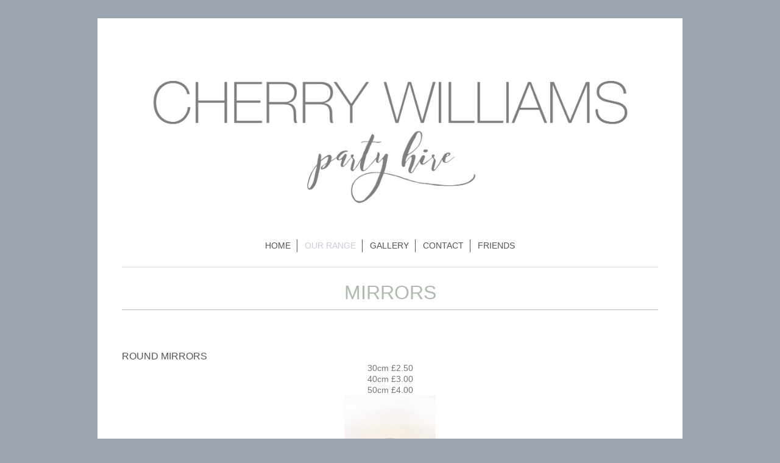

--- FILE ---
content_type: text/html; charset=UTF-8
request_url: http://www.cherrywilliamspartyhire.co.uk/our-range/mirrors/
body_size: 5110
content:
<!DOCTYPE html>
<html lang="en"  ><head prefix="og: http://ogp.me/ns# fb: http://ogp.me/ns/fb# business: http://ogp.me/ns/business#">
    <meta http-equiv="Content-Type" content="text/html; charset=utf-8"/>
    <meta name="generator" content="IONOS MyWebsite"/>
        
    <link rel="dns-prefetch" href="//cdn.website-start.de/"/>
    <link rel="dns-prefetch" href="//105.mod.mywebsite-editor.com"/>
    <link rel="dns-prefetch" href="https://105.sb.mywebsite-editor.com/"/>
    <link rel="shortcut icon" href="//cdn.website-start.de/favicon.ico"/>
        <title>mirrors to hire</title>
    <style type="text/css">@media screen and (max-device-width: 1024px) {.diyw a.switchViewWeb {display: inline !important;}}</style>
    <style type="text/css">@media screen and (min-device-width: 1024px) {
            .mediumScreenDisabled { display:block }
            .smallScreenDisabled { display:block }
        }
        @media screen and (max-device-width: 1024px) { .mediumScreenDisabled { display:none } }
        @media screen and (max-device-width: 568px) { .smallScreenDisabled { display:none } }
                @media screen and (min-width: 1024px) {
            .mobilepreview .mediumScreenDisabled { display:block }
            .mobilepreview .smallScreenDisabled { display:block }
        }
        @media screen and (max-width: 1024px) { .mobilepreview .mediumScreenDisabled { display:none } }
        @media screen and (max-width: 568px) { .mobilepreview .smallScreenDisabled { display:none } }</style>
    <meta name="viewport" content="width=device-width, initial-scale=1, maximum-scale=1, minimal-ui"/>

<meta name="format-detection" content="telephone=no"/>
        <meta name="keywords" content="Party hire business based in Beverley, East Yorkshire. Candelabras, vases, mirrors, lanterns, plate chargers, tablecloths, chair covers to hire"/>
            <meta name="description" content="Mirrors for tablecentres  to hire in hull, beverley, drifield, bridlington, scarborough,East Yorkshire"/>
            <meta name="robots" content="index,follow"/>
        <link href="//cdn.website-start.de/templates/2116/style.css?1763478093678" rel="stylesheet" type="text/css"/>
    <link href="http://www.cherrywilliamspartyhire.co.uk/s/style/theming.css?1718984666" rel="stylesheet" type="text/css"/>
    <link href="//cdn.website-start.de/app/cdn/min/group/web.css?1763478093678" rel="stylesheet" type="text/css"/>
<link href="//cdn.website-start.de/app/cdn/min/moduleserver/css/en_GB/common,shoppingbasket?1763478093678" rel="stylesheet" type="text/css"/>
    <link href="//cdn.website-start.de/app/cdn/min/group/mobilenavigation.css?1763478093678" rel="stylesheet" type="text/css"/>
    <link href="https://105.sb.mywebsite-editor.com/app/logstate2-css.php?site=892375479&amp;t=1768535871" rel="stylesheet" type="text/css"/>

<script type="text/javascript">
    /* <![CDATA[ */
var stagingMode = '';
    /* ]]> */
</script>
<script src="https://105.sb.mywebsite-editor.com/app/logstate-js.php?site=892375479&amp;t=1768535871"></script>

    <link href="//cdn.website-start.de/templates/2116/print.css?1763478093678" rel="stylesheet" media="print" type="text/css"/>
    <script type="text/javascript">
    /* <![CDATA[ */
    var systemurl = 'https://105.sb.mywebsite-editor.com/';
    var webPath = '/';
    var proxyName = '';
    var webServerName = 'www.cherrywilliamspartyhire.co.uk';
    var sslServerUrl = 'https://sslrelay.com/www.cherrywilliamspartyhire.co.uk';
    var nonSslServerUrl = 'http://www.cherrywilliamspartyhire.co.uk';
    var webserverProtocol = 'http://';
    var nghScriptsUrlPrefix = '//105.mod.mywebsite-editor.com';
    var sessionNamespace = 'DIY_SB';
    var jimdoData = {
        cdnUrl:  '//cdn.website-start.de/',
        messages: {
            lightBox: {
    image : 'Image',
    of: 'of'
}

        },
        isTrial: 0,
        pageId: 923696338    };
    var script_basisID = "892375479";

    diy = window.diy || {};
    diy.web = diy.web || {};

        diy.web.jsBaseUrl = "//cdn.website-start.de/s/build/";

    diy.context = diy.context || {};
    diy.context.type = diy.context.type || 'web';
    /* ]]> */
</script>

<script type="text/javascript" src="//cdn.website-start.de/app/cdn/min/group/web.js?1763478093678" crossorigin="anonymous"></script><script type="text/javascript" src="//cdn.website-start.de/s/build/web.bundle.js?1763478093678" crossorigin="anonymous"></script><script type="text/javascript" src="//cdn.website-start.de/app/cdn/min/group/mobilenavigation.js?1763478093678" crossorigin="anonymous"></script><script src="//cdn.website-start.de/app/cdn/min/moduleserver/js/en_GB/common,shoppingbasket?1763478093678"></script>
<script type="text/javascript" src="https://cdn.website-start.de/proxy/apps/ilai8i/resource/dependencies/"></script><script type="text/javascript">
                    if (typeof require !== 'undefined') {
                        require.config({
                            waitSeconds : 10,
                            baseUrl : 'https://cdn.website-start.de/proxy/apps/ilai8i/js/'
                        });
                    }
                </script><script type="text/javascript">if (window.jQuery) {window.jQuery_1and1 = window.jQuery;}</script>
<meta name="p:domain_verify" content="b0d4f5213dfaeb1ead66f964cfd1a775"/>
<script type="text/javascript">if (window.jQuery_1and1) {window.jQuery = window.jQuery_1and1;}</script>
<script type="text/javascript" src="//cdn.website-start.de/app/cdn/min/group/pfcsupport.js?1763478093678" crossorigin="anonymous"></script>    <meta property="og:type" content="business.business"/>
    <meta property="og:url" content="http://www.cherrywilliamspartyhire.co.uk/our-range/mirrors/"/>
    <meta property="og:title" content="mirrors to hire"/>
            <meta property="og:description" content="Mirrors for tablecentres  to hire in hull, beverley, drifield, bridlington, scarborough,East Yorkshire"/>
                <meta property="og:image" content="http://www.cherrywilliamspartyhire.co.uk/s/misc/logo.jpeg?t=1764627668"/>
        <meta property="business:contact_data:country_name" content="United Kingdom"/>
    
    
    
    
    
    
    
    
</head>


<body class="body   cc-pagemode-default diyfeNoSidebar diy-market-en_GB" data-pageid="923696338" id="page-923696338">
    
    <div class="diyw">
        <!-- master-2 -->
<div class="diyweb">
	
<nav id="diyfeMobileNav" class="diyfeCA diyfeCA2" role="navigation">
    <a title="Expand/collapse navigation">Expand/collapse navigation</a>
    <ul class="mainNav1"><li class=" hasSubNavigation"><a data-page-id="918968279" href="http://www.cherrywilliamspartyhire.co.uk/" class=" level_1"><span>HOME</span></a></li><li class="parent hasSubNavigation"><a data-page-id="923967044" href="http://www.cherrywilliamspartyhire.co.uk/our-range/" class="parent level_1"><span>OUR RANGE</span></a><span class="diyfeDropDownSubOpener">&nbsp;</span><div class="diyfeDropDownSubList diyfeCA diyfeCA3"><ul class="mainNav2"><li class=" hasSubNavigation"><a data-page-id="923967205" href="http://www.cherrywilliamspartyhire.co.uk/our-range/aisle-runner/" class=" level_2"><span>AISLE RUNNER</span></a></li><li class=" hasSubNavigation"><a data-page-id="924071758" href="http://www.cherrywilliamspartyhire.co.uk/our-range/candlesticks/" class=" level_2"><span>CANDLESTICKS</span></a></li><li class=" hasSubNavigation"><a data-page-id="919296657" href="http://www.cherrywilliamspartyhire.co.uk/our-range/candelabras/" class=" level_2"><span>CANDELABRAS</span></a></li><li class=" hasSubNavigation"><a data-page-id="923775749" href="http://www.cherrywilliamspartyhire.co.uk/our-range/chair-covers-sashes/" class=" level_2"><span>CHAIR COVERS &amp; SASHES</span></a></li><li class=" hasSubNavigation"><a data-page-id="923696291" href="http://www.cherrywilliamspartyhire.co.uk/our-range/entrances/" class=" level_2"><span>ENTRANCES</span></a></li><li class=" hasSubNavigation"><a data-page-id="923773174" href="http://www.cherrywilliamspartyhire.co.uk/our-range/lanterns/" class=" level_2"><span>LANTERNS</span></a></li><li class="current hasSubNavigation"><a data-page-id="923696338" href="http://www.cherrywilliamspartyhire.co.uk/our-range/mirrors/" class="current level_2"><span>MIRRORS</span></a></li><li class=" hasSubNavigation"><a data-page-id="919356073" href="http://www.cherrywilliamspartyhire.co.uk/our-range/plate-chargers/" class=" level_2"><span>PLATE CHARGERS</span></a></li><li class=" hasSubNavigation"><a data-page-id="919356208" href="http://www.cherrywilliamspartyhire.co.uk/our-range/tablecloths-napkins/" class=" level_2"><span>TABLECLOTHS &amp; NAPKINS</span></a></li><li class=" hasSubNavigation"><a data-page-id="923967679" href="http://www.cherrywilliamspartyhire.co.uk/our-range/table-number-holders/" class=" level_2"><span>TABLE NUMBER HOLDERS</span></a></li><li class=" hasSubNavigation"><a data-page-id="919296658" href="http://www.cherrywilliamspartyhire.co.uk/our-range/vases/" class=" level_2"><span>VASES</span></a></li><li class=" hasSubNavigation"><a data-page-id="919296659" href="http://www.cherrywilliamspartyhire.co.uk/our-range/votives-tealights/" class=" level_2"><span>VOTIVES &amp; TEALIGHTS</span></a></li><li class=" hasSubNavigation"><a data-page-id="923783377" href="http://www.cherrywilliamspartyhire.co.uk/our-range/postbox/" class=" level_2"><span>POSTBOX</span></a></li></ul></div></li><li class=" hasSubNavigation"><a data-page-id="918968285" href="http://www.cherrywilliamspartyhire.co.uk/gallery/" class=" level_1"><span>GALLERY</span></a></li><li class=" hasSubNavigation"><a data-page-id="918968288" href="http://www.cherrywilliamspartyhire.co.uk/contact/" class=" level_1"><span>CONTACT</span></a></li><li class=" hasSubNavigation"><a data-page-id="923930494" href="http://www.cherrywilliamspartyhire.co.uk/friends-1/" class=" level_1"><span>FRIENDS</span></a></li></ul></nav>
	<div class="diywebLogo">
		<div class="diywebLiveArea">
			<div class="diywebMainGutter">
				<div class="diyfeGE diyfeCA1">
						
    <style type="text/css" media="all">
        /* <![CDATA[ */
                .diyw #website-logo {
            text-align: center !important;
                        padding: 2px 0;
                    }
        
                /* ]]> */
    </style>

    <div id="website-logo">
            <a href="http://www.cherrywilliamspartyhire.co.uk/"><img class="website-logo-image" width="2048" src="http://www.cherrywilliamspartyhire.co.uk/s/misc/logo.jpeg?t=1764627668" alt=""/></a>

            
            </div>


				</div>
			</div>
		</div>
	</div>
	<div class="diywebNav diywebNavMain diywebNav1 diywebNavHorizontal">
		<div class="diywebLiveArea">
			<div class="diywebMainGutter">
				<div class="diyfeGE diyfeCA diyfeCA2">
					<div class="diywebGutter">
						<div class="webnavigation"><ul id="mainNav1" class="mainNav1"><li class="navTopItemGroup_1"><a data-page-id="918968279" href="http://www.cherrywilliamspartyhire.co.uk/" class="level_1"><span>HOME</span></a></li><li class="navTopItemGroup_2"><a data-page-id="923967044" href="http://www.cherrywilliamspartyhire.co.uk/our-range/" class="parent level_1"><span>OUR RANGE</span></a></li><li class="navTopItemGroup_3"><a data-page-id="918968285" href="http://www.cherrywilliamspartyhire.co.uk/gallery/" class="level_1"><span>GALLERY</span></a></li><li class="navTopItemGroup_4"><a data-page-id="918968288" href="http://www.cherrywilliamspartyhire.co.uk/contact/" class="level_1"><span>CONTACT</span></a></li><li class="navTopItemGroup_5"><a data-page-id="923930494" href="http://www.cherrywilliamspartyhire.co.uk/friends-1/" class="level_1"><span>FRIENDS</span></a></li></ul></div>
					</div>
				</div>
			</div>
		</div>
	</div>
	<div class="diywebContent">
		<div class="diywebLiveArea">
			<div class="diywebMainGutter">
	<div id="diywebAppContainer1st"></div>
				<div class="diyfeGridGroup diyfeCA diyfeCA1">
					<div class="diywebMain diyfeGE">
						<div class="diywebGutter">
							
        <div id="content_area">
        	<div id="content_start"></div>
        	
        
        <div id="matrix_1025530911" class="sortable-matrix" data-matrixId="1025530911"><div class="n module-type-text diyfeLiveArea "> <h1 style="text-align: center;"><span style="color:#afbbaf;">MIRRORS</span></h1> </div><div class="n module-type-hr diyfeLiveArea "> <div style="padding: 0px 0px">
    <div class="hr"></div>
</div>
 </div><div class="n module-type-spacer diyfeLiveArea "> <div class="the-spacer id5804277844" style="height: 60px;">
</div>
 </div><div class="n module-type-header diyfeLiveArea "> <h2><span class="diyfeDecoration">ROUND MIRRORS</span></h2> </div><div class="n module-type-text diyfeLiveArea "> <p style="text-align: center;">30cm £2.50</p>
<p style="text-align: center;">40cm £3.00</p>
<p style="text-align: center;">50cm £4.00</p> </div><div class="n module-type-imageSubtitle diyfeLiveArea "> <div class="clearover imageSubtitle" id="imageSubtitle-5804290242">
    <div class="align-container align-center" style="max-width: 150px">
        <a class="imagewrapper" href="http://www.cherrywilliamspartyhire.co.uk/s/cc_images/teaserbox_2462866665.jpg?t=1455615865" rel="lightbox[5804290242]">
            <img id="image_2462866665" src="http://www.cherrywilliamspartyhire.co.uk/s/cc_images/cache_2462866665.jpg?t=1455615865" alt="" style="max-width: 150px; height:auto"/>
        </a>

        
    </div>

</div>

<script type="text/javascript">
//<![CDATA[
jQuery(function($) {
    var $target = $('#imageSubtitle-5804290242');

    if ($.fn.swipebox && Modernizr.touch) {
        $target
            .find('a[rel*="lightbox"]')
            .addClass('swipebox')
            .swipebox();
    } else {
        $target.tinyLightbox({
            item: 'a[rel*="lightbox"]',
            cycle: false,
            hideNavigation: true
        });
    }
});
//]]>
</script>
 </div><div class="n module-type-spacer diyfeLiveArea "> <div class="the-spacer id5804277562" style="height: 60px;">
</div>
 </div><div class="n module-type-hr diyfeLiveArea "> <div style="padding: 0px 0px">
    <div class="hr"></div>
</div>
 </div><div class="n module-type-spacer diyfeLiveArea "> <div class="the-spacer id5804225947" style="height: 60px;">
</div>
 </div><div class="n module-type-header diyfeLiveArea "> <h2><span class="diyfeDecoration">SQUARE MIRRORS</span></h2> </div><div class="n module-type-text diyfeLiveArea "> <p style="text-align: center;">20cm £2.00</p>
<p style="text-align: center;">30cm £2.50</p>
<p style="text-align: center;"> </p> </div><div class="n module-type-imageSubtitle diyfeLiveArea "> <div class="clearover imageSubtitle" id="imageSubtitle-5804290517">
    <div class="align-container align-center" style="max-width: 150px">
        <a class="imagewrapper" href="http://www.cherrywilliamspartyhire.co.uk/s/cc_images/teaserbox_2462866881.jpg?t=1455616946" rel="lightbox[5804290517]">
            <img id="image_2462866881" src="http://www.cherrywilliamspartyhire.co.uk/s/cc_images/cache_2462866881.jpg?t=1455616946" alt="" style="max-width: 150px; height:auto"/>
        </a>

        
    </div>

</div>

<script type="text/javascript">
//<![CDATA[
jQuery(function($) {
    var $target = $('#imageSubtitle-5804290517');

    if ($.fn.swipebox && Modernizr.touch) {
        $target
            .find('a[rel*="lightbox"]')
            .addClass('swipebox')
            .swipebox();
    } else {
        $target.tinyLightbox({
            item: 'a[rel*="lightbox"]',
            cycle: false,
            hideNavigation: true
        });
    }
});
//]]>
</script>
 </div><div class="n module-type-spacer diyfeLiveArea "> <div class="the-spacer id5804277558" style="height: 60px;">
</div>
 </div><div class="n module-type-hr diyfeLiveArea "> <div style="padding: 0px 0px">
    <div class="hr"></div>
</div>
 </div><div class="n module-type-matrix diyfeLiveArea "> 

<div class="diyfeModGridGroup diyfeModGrid2">
            <div class="diyfeModGridElement diyfeModGridCol50">
            <div class="diyfeModGridContent">
                <div id="matrix_1025557054" class="sortable-matrix-child" data-matrixId="1025557054"></div>            </div>
        </div>
            <div class="diyfeModGridElement diyfeModGridCol50">
            <div class="diyfeModGridContent">
                <div id="matrix_1025557055" class="sortable-matrix-child" data-matrixId="1025557055"><div class="n module-type-text diyfeLiveArea ">   </div><div class="n module-type-text diyfeLiveArea "> <p> </p>
<p> </p> </div></div>            </div>
        </div>
        <div style="clear: both;"></div>
</div>
 </div><div class="n module-type-header diyfeLiveArea "> <h2><span class="diyfeDecoration">ORNATE MIRRORS</span></h2> </div><div class="n module-type-text diyfeLiveArea "> <p style="text-align: center;"> </p>
<p style="text-align: center;">These ornate mirrors have a vintage appearance and make a fabulous</p>
<p style="text-align: center;">focal <span style="font-size: 16.8px; -webkit-text-size-adjust: auto;">point on a </span><span style="font-size: 16.8px; -webkit-text-size-adjust: auto;">top
table.</span></p>
<p style="text-align: center;"> </p>
<p style="text-align: center;"><span style="font-size: 16.8px; -webkit-text-size-adjust: auto;">30cm oblong metal edged mirror £2.00</span></p>
<p style="text-align: center;"><span style="font-size: 16.8px; -webkit-text-size-adjust: auto;">20cm round metal edged mirror £2.00</span></p>
<p style="text-align: center;"><span style="font-size: 16.8px; -webkit-text-size-adjust: auto;">20cm square metal edged mirror £2.00</span></p>
<p style="text-align: center;"><span style="font-size: 16.8px; -webkit-text-size-adjust: auto;">20cm round metal edged mirror with feet £2.00</span></p>
<p style="text-align: center;"> </p> </div><div class="n module-type-matrix diyfeLiveArea "> 

<div class="diyfeModGridGroup diyfeModGrid3">
            <div class="diyfeModGridElement diyfeModGridCol33">
            <div class="diyfeModGridContent">
                <div id="matrix_1026168747" class="sortable-matrix-child" data-matrixId="1026168747"><div class="n module-type-imageSubtitle diyfeLiveArea "> <div class="clearover imageSubtitle" id="imageSubtitle-5804225751">
    <div class="align-container align-left" style="max-width: 266px">
        <a class="imagewrapper" href="http://www.cherrywilliamspartyhire.co.uk/s/cc_images/teaserbox_2462728533.jpg?t=1455051180" rel="lightbox[5804225751]">
            <img id="image_2462728533" src="http://www.cherrywilliamspartyhire.co.uk/s/cc_images/cache_2462728533.jpg?t=1455051180" alt="" style="max-width: 266px; height:auto"/>
        </a>

        
    </div>

</div>

<script type="text/javascript">
//<![CDATA[
jQuery(function($) {
    var $target = $('#imageSubtitle-5804225751');

    if ($.fn.swipebox && Modernizr.touch) {
        $target
            .find('a[rel*="lightbox"]')
            .addClass('swipebox')
            .swipebox();
    } else {
        $target.tinyLightbox({
            item: 'a[rel*="lightbox"]',
            cycle: false,
            hideNavigation: true
        });
    }
});
//]]>
</script>
 </div></div>            </div>
        </div>
            <div class="diyfeModGridElement diyfeModGridCol33">
            <div class="diyfeModGridContent">
                <div id="matrix_1026168748" class="sortable-matrix-child" data-matrixId="1026168748"><div class="n module-type-imageSubtitle diyfeLiveArea "> <div class="clearover imageSubtitle" id="imageSubtitle-5804225762">
    <div class="align-container align-left" style="max-width: 266px">
        <a class="imagewrapper" href="http://www.cherrywilliamspartyhire.co.uk/s/cc_images/teaserbox_2462728588.jpeg?t=1455051679" rel="lightbox[5804225762]">
            <img id="image_2462728588" src="http://www.cherrywilliamspartyhire.co.uk/s/cc_images/cache_2462728588.jpeg?t=1455051679" alt="" style="max-width: 266px; height:auto"/>
        </a>

        
    </div>

</div>

<script type="text/javascript">
//<![CDATA[
jQuery(function($) {
    var $target = $('#imageSubtitle-5804225762');

    if ($.fn.swipebox && Modernizr.touch) {
        $target
            .find('a[rel*="lightbox"]')
            .addClass('swipebox')
            .swipebox();
    } else {
        $target.tinyLightbox({
            item: 'a[rel*="lightbox"]',
            cycle: false,
            hideNavigation: true
        });
    }
});
//]]>
</script>
 </div></div>            </div>
        </div>
            <div class="diyfeModGridElement diyfeModGridCol33">
            <div class="diyfeModGridContent">
                <div id="matrix_1026168749" class="sortable-matrix-child" data-matrixId="1026168749"><div class="n module-type-imageSubtitle diyfeLiveArea "> <div class="clearover imageSubtitle" id="imageSubtitle-5804225789">
    <div class="align-container align-left" style="max-width: 266px">
        <a class="imagewrapper" href="http://www.cherrywilliamspartyhire.co.uk/s/cc_images/teaserbox_2462728591.jpg?t=1455051712" rel="lightbox[5804225789]">
            <img id="image_2462728591" src="http://www.cherrywilliamspartyhire.co.uk/s/cc_images/cache_2462728591.jpg?t=1455051712" alt="" style="max-width: 266px; height:auto"/>
        </a>

        
    </div>

</div>

<script type="text/javascript">
//<![CDATA[
jQuery(function($) {
    var $target = $('#imageSubtitle-5804225789');

    if ($.fn.swipebox && Modernizr.touch) {
        $target
            .find('a[rel*="lightbox"]')
            .addClass('swipebox')
            .swipebox();
    } else {
        $target.tinyLightbox({
            item: 'a[rel*="lightbox"]',
            cycle: false,
            hideNavigation: true
        });
    }
});
//]]>
</script>
 </div></div>            </div>
        </div>
        <div style="clear: both;"></div>
</div>
 </div><div class="n module-type-spacer diyfeLiveArea "> <div class="the-spacer id5801184568" style="height: 60px;">
</div>
 </div><div class="n module-type-hr diyfeLiveArea "> <div style="padding: 0px 0px">
    <div class="hr"></div>
</div>
 </div></div>
        
        
        </div>
						</div>
					</div>
					<div class="diywebSecondary diyfeGE diyfeCA diyfeCA3">
						<div class="diywebNav diywebNav23 diywebHideOnSmall">
							<div class="diyfeGE">
								<div class="diywebGutter">
									<div class="webnavigation"><ul id="mainNav2" class="mainNav2"><li class="navTopItemGroup_0"><a data-page-id="923967205" href="http://www.cherrywilliamspartyhire.co.uk/our-range/aisle-runner/" class="level_2"><span>AISLE RUNNER</span></a></li><li class="navTopItemGroup_0"><a data-page-id="924071758" href="http://www.cherrywilliamspartyhire.co.uk/our-range/candlesticks/" class="level_2"><span>CANDLESTICKS</span></a></li><li class="navTopItemGroup_0"><a data-page-id="919296657" href="http://www.cherrywilliamspartyhire.co.uk/our-range/candelabras/" class="level_2"><span>CANDELABRAS</span></a></li><li class="navTopItemGroup_0"><a data-page-id="923775749" href="http://www.cherrywilliamspartyhire.co.uk/our-range/chair-covers-sashes/" class="level_2"><span>CHAIR COVERS &amp; SASHES</span></a></li><li class="navTopItemGroup_0"><a data-page-id="923696291" href="http://www.cherrywilliamspartyhire.co.uk/our-range/entrances/" class="level_2"><span>ENTRANCES</span></a></li><li class="navTopItemGroup_0"><a data-page-id="923773174" href="http://www.cherrywilliamspartyhire.co.uk/our-range/lanterns/" class="level_2"><span>LANTERNS</span></a></li><li class="navTopItemGroup_0"><a data-page-id="923696338" href="http://www.cherrywilliamspartyhire.co.uk/our-range/mirrors/" class="current level_2"><span>MIRRORS</span></a></li><li class="navTopItemGroup_0"><a data-page-id="919356073" href="http://www.cherrywilliamspartyhire.co.uk/our-range/plate-chargers/" class="level_2"><span>PLATE CHARGERS</span></a></li><li class="navTopItemGroup_0"><a data-page-id="919356208" href="http://www.cherrywilliamspartyhire.co.uk/our-range/tablecloths-napkins/" class="level_2"><span>TABLECLOTHS &amp; NAPKINS</span></a></li><li class="navTopItemGroup_0"><a data-page-id="923967679" href="http://www.cherrywilliamspartyhire.co.uk/our-range/table-number-holders/" class="level_2"><span>TABLE NUMBER HOLDERS</span></a></li><li class="navTopItemGroup_0"><a data-page-id="919296658" href="http://www.cherrywilliamspartyhire.co.uk/our-range/vases/" class="level_2"><span>VASES</span></a></li><li class="navTopItemGroup_0"><a data-page-id="919296659" href="http://www.cherrywilliamspartyhire.co.uk/our-range/votives-tealights/" class="level_2"><span>VOTIVES &amp; TEALIGHTS</span></a></li><li class="navTopItemGroup_0"><a data-page-id="923783377" href="http://www.cherrywilliamspartyhire.co.uk/our-range/postbox/" class="level_2"><span>POSTBOX</span></a></li></ul></div>
								</div>
							</div>
						</div>
						<div class="diywebSidebar">
							<div class="diyfeGE">
								<div class="diywebGutter">
									
								</div>
							</div>
						</div>
					</div>
				</div>
			</div>
		</div>
	</div>
	<div class="diywebFooter">
		<div class="diywebLiveArea">
			<div class="diywebMainGutter">
				<div class="diyfeGE diyfeCA diyfeCA4">
					<div class="diywebGutter">
						<div id="contentfooter">
    <div class="leftrow">
                        <a rel="nofollow" href="javascript:window.print();">
                    <img class="inline" height="14" width="18" src="//cdn.website-start.de/s/img/cc/printer.gif" alt=""/>
                    Print                </a> <span class="footer-separator">|</span>
                <a href="http://www.cherrywilliamspartyhire.co.uk/sitemap/">Sitemap</a>
                        <br/> © Cherry Williams
            </div>
    <script type="text/javascript">
        window.diy.ux.Captcha.locales = {
            generateNewCode: 'Generate new code',
            enterCode: 'Please enter the code'
        };
        window.diy.ux.Cap2.locales = {
            generateNewCode: 'Generate new code',
            enterCode: 'Please enter the code'
        };
    </script>
    <div class="rightrow">
                    <span class="loggedout">
                <a rel="nofollow" id="login" href="https://login.1and1-editor.com/892375479/www.cherrywilliamspartyhire.co.uk/gb?pageId=923696338">
                    Login                </a>
            </span>
                <p><a class="diyw switchViewWeb" href="javascript:switchView('desktop');">Web View</a><a class="diyw switchViewMobile" href="javascript:switchView('mobile');">Mobile View</a></p>
                <span class="loggedin">
            <a rel="nofollow" id="logout" href="https://105.sb.mywebsite-editor.com/app/cms/logout.php">Logout</a> <span class="footer-separator">|</span>
            <a rel="nofollow" id="edit" href="https://105.sb.mywebsite-editor.com/app/892375479/923696338/">Edit page</a>
        </span>
    </div>
</div>
            <div id="loginbox" class="hidden">
                <script type="text/javascript">
                    /* <![CDATA[ */
                    function forgotpw_popup() {
                        var url = 'https://password.1and1.co.uk/xml/request/RequestStart';
                        fenster = window.open(url, "fenster1", "width=600,height=400,status=yes,scrollbars=yes,resizable=yes");
                        // IE8 doesn't return the window reference instantly or at all.
                        // It may appear the call failed and fenster is null
                        if (fenster && fenster.focus) {
                            fenster.focus();
                        }
                    }
                    /* ]]> */
                </script>
                                <img class="logo" src="//cdn.website-start.de/s/img/logo.gif" alt="IONOS" title="IONOS"/>

                <div id="loginboxOuter"></div>
            </div>
        

					</div>
				</div>
			</div>
		</div>
	</div>
</div>    </div>

    
    </body>


<!-- rendered at Mon, 01 Dec 2025 22:21:08 +0000 -->
</html>
